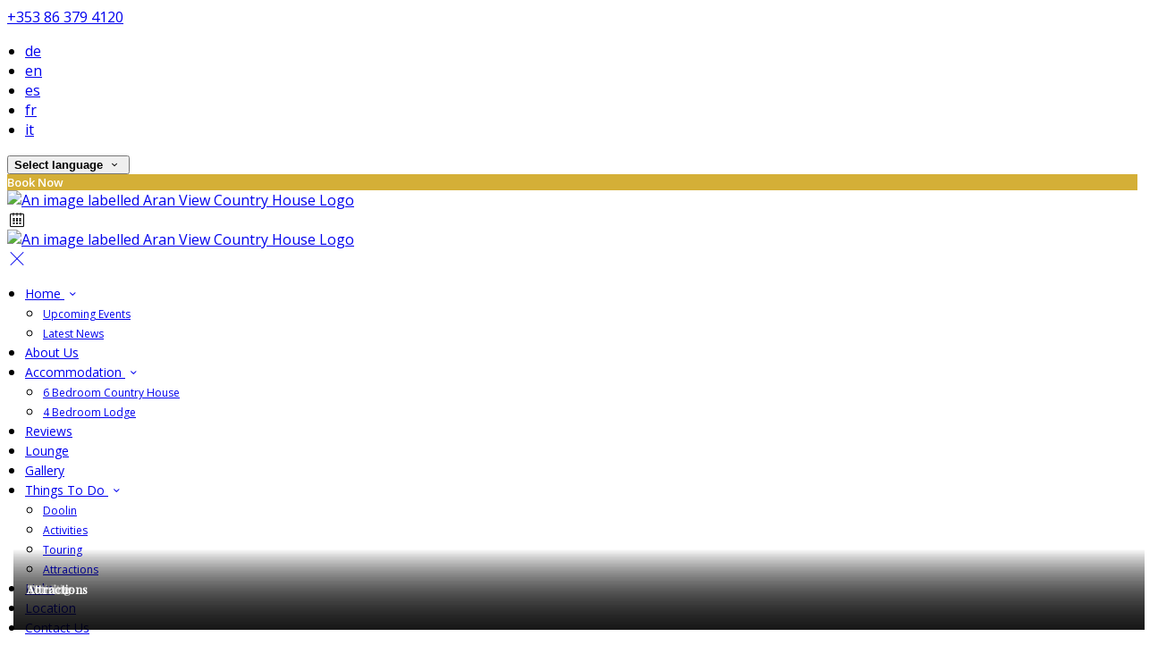

--- FILE ---
content_type: text/html; charset=utf-8
request_url: https://www.aranview.com/things-to-do?lang=hi
body_size: 14766
content:
<!DOCTYPE html>
<!--[if IE 8]><html class="ie ie8"> <![endif]-->
<!--[if IE 9]><html class="ie ie9"> <![endif]-->
<!--[if gt IE 9]><!-->
<html lang="hi" xmlns:og="http://ogp.me/ns#">
<!--<![endif]-->

<head>
    <meta charset="utf-8">
    <meta http-equiv="X-UA-Compatible" content="IE=edge">
    <meta name="title" content="Things To See &amp; Do - Local Activities &amp; Attractions - Aran View Country House" />
    <meta name="keywords" content="things to do, things to see, attractions, activities" />
    <meta name="description" content="Doolin is a place of great beauty and tranquillity, where the visitor can refresh their spirits away from the everyday hustle and bustle of life.">
    <meta name="author" content="Aran View Country House">
    <meta name="viewport" content="width=device-width, initial-scale=1">
    <meta name="google" content="notranslate">
    <title class="notranslate">Things To See &amp; Do - Local Activities &amp; Attractions - Aran View Country House</title>
    
    <meta property="og:title" content="Things To See &amp; Do - Local Activities &amp; Attractions - Aran View Country House" />
    <meta property="og:site_name" content="Aran View Country House" />
    <meta property="og:type" content="website" />
    <meta property="og:description" content="Doolin is a place of great beauty and tranquillity, where the visitor can refresh their spirits away from the everyday hustle and bustle of life." />
    <meta property="og:url" content="https://www.aranview.com/things-to-do" />
    <meta property="og:image" content="https://cdn.myguestdiary.com/uploads/2082/__page__header_doolin_006.jpg?width=1920&amp;height=670&amp;mode=crop" />

    <link rel="canonical" href="https://www.aranview.com/things-to-do" />

    <!-- Favicons-->
    <link rel="shortcut icon" href="//cdn.myguestdiary.com/uploads/2082/_favicons_638423008078849602__favicons_638403146004773081_favicon_v2.png?width=32&amp;height=32&amp;upscale=false" type="image/x-icon">

    <!-- Google Web Fonts -->
    <link href="//fonts.googleapis.com/css?family=Open&#x2B;Sans&display=swap" rel="stylesheet">
    <link href="//fonts.googleapis.com/css?family=Playfair&#x2B;Display&display=swap" rel="stylesheet">

    <!-- Design CSS Files -->
    <link href="//cdn.assets.myguestdiary.com/dist/css/thirdparty.css?v=2.2.0" rel="stylesheet">
    <link href="/dist/css/iconfonts.css?v=2.2.0" rel="stylesheet"> <!-- Can't serve font over CDN due to CORS, leave as /dist/ -->
    <link href="//cdn.assets.myguestdiary.com/dist/css/design1.css?v=2.2.0" rel="stylesheet">

    <!-- Browser Polyfills & Shims -->
    <!--[if lt IE 9]>
        <script src="https://cdnjs.cloudflare.com/ajax/libs/html5shiv/3.7.3/html5shiv.min.js" integrity="sha256-3Jy/GbSLrg0o9y5Z5n1uw0qxZECH7C6OQpVBgNFYa0g=" crossorigin="anonymous"></script>
        <script src="https://cdnjs.cloudflare.com/ajax/libs/respond.js/1.4.2/respond.min.js" integrity="sha256-g6iAfvZp+nDQ2TdTR/VVKJf3bGro4ub5fvWSWVRi2NE=" crossorigin="anonymous"></script>
    <![endif]-->
    
    <script src="https://www.google.com/recaptcha/api.js" async defer></script>

    <style type="text/css">
    /* Events & News API Overrides */
    body .d-event-heading, body .d-upcoming-event .d-calendar-icon > .dci-header {
        background-color: #d4af37;
    }

    body .d-article a, body .d-article a:visited, body .d-event a, body .d-event a:visited {
        color: #d4af37;
    }

    /* Primary Theme Colour */
    .main-menu > ul > li:hover > a, footer a:hover, .main-menu ul ul li a:hover, .content-area a:not(.btn-primary), .box_home i, .box_home em, .c-text-primary, .sidebar-facilities ul li i, .event-icon i, .event-item.card .event-date {
        color: #d4af37;
    }

    input.active, input:focus, textarea:focus, .btn-outline-primary.focus, .btn-outline-primary:focus, .btn-primary:not(:disabled):not(.disabled).active:focus,
    .btn-primary:not(:disabled):not(.disabled):active:focus, .show>.btn-primary.dropdown-toggle:focus, .btn-primary.focus, .btn-primary:focus {
        outline: none; box-shadow: 0 0 0 0.1rem rgba(212, 175, 55, 0.8); border-color: transparent;
    }

    .photo-gallery-collections .pgc-item a {
        border: 0.1em solid #d4af37;
    }

    .main-menu ul li a:hover, a.show-submenu:hover, a.show-submenu:focus, .main-menu a:hover, .header-utility-bar a:hover,
    .breadcrumbs .active, .btn-outline-primary:hover, .btn-outline-primary:active, .c-hover-text-primary:hover, ul.ul-check-list li:before {
        color: #d4af37
    }

    .ribbon div::before, .header-utility-bar ul li.active {
        border-color: #d4af37;
    }

    .c-border-primary {
        border-color: #d4af37 !important;
    }

    span.flatpickr-day.today:not(.selected), span.flatpickr-day.prevMonthDay.today:not(.selected), span.flatpickr-day.nextMonthDay.today:not(.selected) {
        border-bottom-color: #d4af37;
    }

    span.flatpickr-day.today:not(.selected):hover, span.flatpickr-day.prevMonthDay.today:not(.selected):hover,
    span.flatpickr-day.nextMonthDay.today:not(.selected):hover, .ribbon div::after {
        border-color: rgb(180,149,47);
    }

    .flatpickr-day.today:hover, .flatpickr-day.today:focus, .btn-primary:hover {
        background: rgb(180,149,47); border-color: rgb(180,149,47);
    }

    .c-bg-primary, .switcheroo.switcheroo--theme div, .event-calendar-icon-header {
        background-color: #d4af37;
    }

    .switcheroo.switcheroo--theme input:focus + div {
        box-shadow: 0 0 0 2px rgb(180,149,47)
    }

    .c-bg-primary-darker, .btn-primary:focus {
        background-color: rgb(180,149,47);
    }

    @media only screen and (min-width: 992px) {
        .main-menu ul ul li:hover > a {
            color: rgb(180,149,47);
        }
    }

    .flatpickr-day.selected, .flatpickr-day.selected, .flatpickr-day.startRange, .flatpickr-day.endRange, .flatpickr-day.selected.inRange, .flatpickr-day.startRange.inRange,
    .flatpickr-day.endRange.inRange, .flatpickr-day.selected:focus, .flatpickr-day.startRange:focus, .flatpickr-day.endRange:focus, .flatpickr-day.selected:hover,
    .flatpickr-day.startRange:hover, .flatpickr-day.endRange:hover, .flatpickr-day.selected.prevMonthDay, .flatpickr-day.startRange.prevMonthDay,
    .flatpickr-day.endRange.prevMonthDay, .flatpickr-day.selected.nextMonthDay, .flatpickr-day.startRange.nextMonthDay, .flatpickr-day.endRange.nextMonthDay,
    .btn-primary, .btn-primary:not(:disabled):not(.disabled).active, .btn-primary:not(:disabled):not(.disabled):active, .show>.btn-primary.dropdown-toggle,
    .btn-primary.disabled, .btn-primary:disabled, .header-utility-bar ul li:hover {
        background: #d4af37; border-color: #d4af37; color: #fff;
    }

    .bookNowButton, .swiper-pagination-progressbar .swiper-pagination-progressbar-fill, .ribbon div, a.c-hover-bg-primary:hover, .c-hover-bg-primary:hover,
    .nav-pills .nav-link.active, .nav-pills .show>.nav-link {
        background:#d4af37;
        color: #fff;
    }
    .main-menu ul ul {
        border-top-color: #d4af37;
    }
    .main-menu ul ul:before {
        border-bottom-color:#d4af37;
    }

    .c-text-secondary {
        color: #3f4753;
    }

    .c-bg-secondary, header.sticky {
        background-color: #3f4753;
    }

    .c-bg-secondary-glass {
        background-color: rgba(63, 71, 83, 0.75);
    }

    body.boxed {
        background-color: #3f4753;
        
    }

    .c-bg-footer {
        background-color: #263145;
    }

    body  {
        font-family: "Open Sans", Arial, sans-serif;
    }

    .banner-content {
        font-family: "Playfair Display", Arial, sans-serif;
    }

    h1, h2, h3, h4, h5, h6 {
        font-family: "Playfair Display", Arial, sans-serif;
    }

    .header-decoration {
        
    }

    /* Footer Background Image */
    footer {
    }

    .pswp__button, .pswp__button--arrow--left:before, .pswp__button--arrow--right:before {
        background-image: url(//cdn.assets.myguestdiary.com/dist/img/photoswipe/default-skin.png);
    }

    @media (-webkit-min-device-pixel-ratio: 1.1), (-webkit-min-device-pixel-ratio: 1.09375), (min-resolution: 105dpi), (min-resolution: 1.1dppx) {
        .pswp--svg .pswp__button, .pswp--svg .pswp__button--arrow--left:before, .pswp--svg .pswp__button--arrow--right:before {
            background-image: url(//cdn.assets.myguestdiary.com/dist/img/photoswipe/default-skin.svg);
        }
    }

    @media only screen and (max-width: 991px) {
        .main-menu {
            background-color: #3f4753;
        }
    }
</style>
<style>header .logo img{height:auto;max-height:150px;max-width:100%;padding:0}header.sticky .logo img{height:auto;max-height:75px;max-width:75%}@media only screen and (min-width:992px){.main-menu>ul>li>a{font-size:14px;text-transform:none}.main-menu ul ul li a{font-size:12px}}.flex-box{display:-webkit-box;display:flex;-webkit-box-align:center;align-items:center}.banner-image,.swiper-slide{background-position:center}.box_style_1 h3{font-size:1.5rem}.box_style_1 h5{font-size:1.25rem}.contact-us__form{padding:0 15px}.main-title .sub-title:not(:empty){margin-top:10px}.banner-content{font-family:inherit}.hidden{display:none}.content-area > .row > .col > .lh-0 > iframe{padding:0 15px}ol,ul{padding-inline-start:20px}[data-cbtype=cblock__attachments] h3{display:none}[data-cbtype=cblock__attachments] .box_style_1{padding:0;border:0;box-shadow:0 0;border-radius:0;margin:0 !important}[data-cbtype=cblock__album] .bg_gray{background-color:transparent;border:0;padding:0 15px}.cb_img-inline .row .cb_text-wrapper:not(.col-md-6),.cb_img-inline .row [cblock_content_image]:not(.col-md-6){padding:0 15px !important}footer [cblock_content_text],footer [data-cbtype=cblock__text] > .container{padding:0}.cb_text-wrapper.cb_img-cover [cblock_content_text]{background-color:rgba(0,0,0,.45)}.btn-outline-primary,.btn-primary{font-weight:700;font-size:13px}.content-area a.btn.btn-outline-primary{color:#d4af37;border-color:#d4af37}.content-area a.btn.btn-outline-primary:hover{color:#fff;background-color:#b4952f;border-color:#b4952f}[cblock][data-cbtype=cblock__code]{line-height:inherit}.hr-bar{border-top:2px solid #d4af37;width:60px;margin:10px auto 20px auto}.room-hover-info{position:relative;overflow:hidden;cursor:pointer;margin-bottom:30px}.room-hover-info-image{max-width:100%;-webkit-transform:scale3d(1.2,1.2,1.2);transform:scale3d(1.2,1.2,1.2);transition:all .7s ease}.room-hover-info:hover .room-hover-info-image{-webkit-transform:scale(1);transform:scale(1)}.room-hover-info-text{z-index:2;text-align:center;position:absolute;top:50%;width:100%;transform:translateY(-50%);color:#fff;padding:15px;opacity:0;transition:.7s ease}.room-hover-info:hover .room-hover-info-text{opacity:1}.room-hover-info:before{content:'';z-index:1;width:100%;height:100%;position:absolute;background:transparent;transition:.7s ease}.room-hover-info:hover:before{background-color:rgba(0,0,0,.5)}.room-hover-info-text span{font-size:30px}.color-bg{background-color:#7b232f;color:#fff;padding:30px;font-size:16px}.color-bg .col-lg-3.col-sm-6{padding-bottom:10px}.color-bg i,.color-bg em{font-size:40px;position:relative;margin-right:5px}.color-bg a{color:#fff !important}.split-element,.split-element-half{padding:15px}.container .split-element,.container .split-element-half{padding:0}@media screen and (min-width:992px){.split-element,.split-element-half{padding:0 15%}}.cb_img-inline .cb_text-wrapper.col-md-6{background:#f6f6f6}.container .cb_img-inline .cb_text-wrapper.col-md-6{background:transparent;padding-left:45px !important;padding-right:45px !important}.cb_img-inline [cblock_content_image].col-md-6 .cb_img{width:100%;height:100%;object-fit:cover;object-position:center}.container .cb_img-inline [cblock_content_image].col-md-6 .cb_img{object-fit:contain}@media (max-width:480px){.popup-wrapper>div.popup-text-wrapper{background-color:rgba(0,0,0,.75)}}.content-area a.btn.btn-outline-primary.btn-book-now{color:#d4af37;border-color:#d4af37}.content-area a.btn.btn-outline-primary.btn-book-now:hover{color:#fff;background-color:#d4af37}.panel-box{box-shadow:0 10px 30px rgba(0,0,0,0.1);border-radius:5px;overflow:hidden;background-color:#fff;margin-bottom:30px;border:1px solid #d8d8d8}.panel-box-text{margin:25px 50px 25px 35px}.panel-box div div:first-of-type > .panel-box-text{margin:25px 35px 25px 50px}.panel-box .img_zoom{border:0;margin:0;box-shadow:0 0}@media (max-width:991px){.panel-box-text,.panel-box div div:first-of-type > .panel-box-text{margin:25px}.panel-box .flex-box{-webkit-box-align:unset;align-items:unset}.panel-box .img_zoom{height:100%}.panel-box .img_zoom a img{width:100%;height:100%;object-fit:cover;object-position:center}}.panel-box-iframe{position:absolute;top:0;height:100%;width:calc( 100% - 15px )}.panel-box-iframe iframe{height:100%}@media (max-width:767px){.panel-box-iframe{width:calc( 100% - 30px )}}.panel-box:last-of-type{margin-bottom:10px}.img_zoom{border:12px solid #fff}.full-width,[cblock].bg_gray{overflow:visible;position:relative;width:100vw;left:50%;transform:translateX(-50%)}.tab-content{padding:0;border:0;border-radius:0;margin:30px 0}.nav-tabs{border:0;margin:0 -5px}.nav-tabs li{width:calc( 25% - 10px );margin:0 5px}.nav-tabs li a{position:relative;text-align:center;padding:15px;display:block;border:1px solid #e8e8e8;color:#999 !important;font-size:16px}.nav-tabs li a.active{background:#d4af37;color:#fff !important}.nav-tabs li a em,.nav-tabs li a i{display:block;font-size:32px;margin-bottom:10px}.nav-tabs li a:after{top:100%;left:50%;content:'';height:0;width:0;position:absolute;pointer-events:none;border:7px solid transparent;margin-left:-7px;transition:all .2s ease}.nav-tabs li a.active:after{border-top-color:#d4af37}@media (max-width:991px){.nav-tabs{line-height:24px}.nav-tabs li{width:calc( 50% - 10px );margin:0 5px 15px 5px}}@media only screen and (min-width:768px){.cb_img-inline [cblock_content_image].col-md-6.split-element-img .cb_img{min-height:100%;max-height:500px}}[cblock_content_text]{width:100%}.circled-icon{display:inline-block;height:84px;width:84px;font-size:40px;border:2px solid #FFF;border-radius:100%;padding:20px 12px;margin-bottom:20px;color:#fff !important}.circled-icon:hover{background-color:#fff;color:#d4af37 !important}h4.bform-heading{color:#fff;letter-spacing:0}.img-bg-reviews{color:#fff;padding:40px 0;text-align:center}.img-bg-review-text{font-size:16px;line-height:normal}.img-bg-review-rating{font-size:24px;margin:20px 0}.img-bg-review-icon{height:50px;width:50px;display:table-cell;border-radius:50px;background:#d4af37}.img-bg-review-icon div{line-height:50px;text-align:center;font-size:22px}.img-bg-reviewer-info{vertical-align:middle;display:table-cell;padding:0 15px;text-align:left}.img-bg-reviewer{display:inline-block;padding-top:30px}.img-bg-review-name{font-size:14px}.img-bg-review-date{font-size:13px;opacity:.75}.review-item-container p.review-comments{font-size:1em}.newsletter__form{background:transparent}.header__socials-and-attribution{display:inline-block;float:left}.header__socials-and-attribution ul li a{font-size:1.8em;width:34px;height:34px;line-height:34px;padding:0 5px !important}.header-utility-bar .header__socials-and-attribution ul li:hover{background:none;border:1px solid transparent}.header__socials-and-attribution ul li a.soc-fb:hover{background-color:#3c5a99}.header__socials-and-attribution ul li a.soc-insta:hover{background-color:#e1306c}.header__socials-and-attribution ul li a.soc-yt:hover{background-color:red}.header__socials-and-attribution ul li a.soc-twit:hover{background-color:#1da1f2}.main-content__socials-and-attribution{display:inline-block;margin-bottom:20px}.main-content__socials-and-attribution ul{display:inline-block;list-style-type:none;margin:0;padding:0;text-transform:uppercase}.main-content__socials-and-attribution ul li a{font-size:1.8em}.main-content__socials-and-attribution ul li{display:inline-block;border:1px solid transparent}.main-content__socials-and-attribution ul li:hover{background:none;border:1px solid transparent}.main-content__socials-and-attribution ul li a:hover{color:#fff !important}.main-content__socials-and-attribution ul li a.soc-fb{color:#3c5a99}.main-content__socials-and-attribution ul li a.soc-fb:hover{background-color:#3c5a99}.main-content__socials-and-attribution ul li a.soc-insta{color:#e1306c}.main-content__socials-and-attribution ul li a.soc-insta:hover{background-color:#e1306c}.main-content__socials-and-attribution ul li a.soc-yt{color:red}.main-content__socials-and-attribution ul li a.soc-yt:hover{background-color:red}.main-content__socials-and-attribution ul li a.soc-twit{color:#1da1f2}.main-content__socials-and-attribution ul li a.soc-twit:hover{background-color:#1da1f2}.main-title h2{letter-spacing:0}footer h3{font-size:1.5rem;font-weight:normal}.accommodation-item__desc_panel h3{font-size:1.25rem}.accommodation-item__desc_panel h3 strong{font-weight:normal}.accommodation-item__desc_panel p{line-height:1.5}.accommodation-gallery-thumbs .swiper-wrapper{justify-content:start}.d-event .d-event-content{line-height:20px !important}.d-event .d-event-title{font-size:1.5rem !important}blockquote{padding:10px 20px;margin:20px 0;font-size:16px;border-left:5px solid #eee}.d-event a.btn{color:#fff;text-decoration:none}.img-panel{margin-top:15px;margin-bottom:15px;overflow:hidden}.img-panel-caption{position:absolute;bottom:15px;left:15px;color:#fff;width:calc( 100% - 30px );background:linear-gradient(to top,rgba(0,0,0,.45),transparent);padding:15px;z-index:3;pointer-events:none}.img-panel-caption div{max-height:0;opacity:0;transition:1s all ease}.img-panel:hover .img-panel-caption div{max-height:200px;opacity:1}.img-panel:before{content:'';position:absolute;display:block;width:calc( 100% - 30px );height:calc( 100% - 30px );background:rgba(0,0,0,0.15);transition:0.5s ease background;z-index:2;pointer-events:none}.img-panel:hover:before{background:rgba(0,0,0,0.3)}.img-panel:hover{cursor:pointer}.img-panel img{transform:scale(1);transition:0.5s ease transform;width:100%}.img-panel:hover img{transform:scale(1.05)}.p-0 > .img-panel{margin:0}.p-0 > .img-panel:before{width:100%;height:100%}.p-0 > .img-panel-caption{left:0;bottom:0;width:100%}.link-sm{font-weight:bold;text-transform:uppercase;letter-spacing:2px;font-size:10px}.jump-to-top{z-index:100000}.review-box{padding:20px;margin-bottom:20px;color:#555;background:#fff;position:relative;border-radius:5px}.review-rating i,.review-rating em{color:#d4af37 !important}.review-box-icon{width:60px;height:60px;background-color:#d4af37;padding:20px 10px;text-align:center;border-radius:50%;margin-right:15px;font-size:24px}.review-box-author{text-align:left}@media (max-width:991px){.review-box-author{margin-bottom:30px}}.review-box:after{top:100%;left:30px;content:'';height:0;width:0;position:absolute;pointer-events:none;border:7px solid transparent;border-top:7px solid #fff;margin-left:-7px;transition:all .2s ease}.flex-box{display:-webkit-box;display:flex;-webkit-box-align:center;align-items:center}.testimonial{padding:30px;box-shadow:inset 0 0 0 1px #e0e5e9;border:5px solid #fbfbfc;border-radius:5px;text-align:center;font-size:15px;line-height:1.5}.testimonial-rating{color:#d4af37;padding-bottom:10px}</style><!----><meta name="google-site-verification" content="gmwEr_xJs4vnQQXD4yKm5AK6YbQzkqP1eGK0puqr9bk" /><link href="https://fonts.googleapis.com/css2?family=Open+Sans:wght@600&display=swap" rel="stylesheet">
</head>

<body class="fullwidth">

    <!--[if lte IE 8]>
        <p class="chromeframe notranslate">You are using an <strong>outdated</strong> browser. Please <a href="http://browsehappy.com/">upgrade your browser</a>.</p>
    <![endif]-->

    <div class="ms-preloader"></div>

    <div class="page-content">
        <div class="sidebar-menu-bg"></div>
<header>
    <div class="header-container">
        <div class="header-utility-bar d-none d-lg-block">
    <a class="phone mr-3 notranslate" href="tel:&#x2B;353863794120">&#x2B;353 86 379 4120</a>

        <ul class="notranslate mr-3">
            <li >
                <a href="/things-to-do?lang=de">de</a>
            </li>
            <li >
                <a href="/things-to-do?lang=en">en</a>
            </li>
            <li >
                <a href="/things-to-do?lang=es">es</a>
            </li>
            <li >
                <a href="/things-to-do?lang=fr">fr</a>
            </li>
            <li >
                <a href="/things-to-do?lang=it">it</a>
            </li>
        </ul>

    <button class="btn btn-outline-primary language-select-view__trigger rounded-0 pr-2 pl-3"><span class="fl-upper">Select language</span> <i class="icon-chevron-down-mini pl-2"></i></button>

    <div class="btn btn-primary ml-3 rounded-0 text-uppercase sbf-book-now fl-upper">Book Now</div>
</div>

        <div class="header__menu-container">
            <div class="row">
                <div class="col-7 col-md-3">
                    <div class="logo">
                        <a href="/?lang=hi">
                                <img src="//cdn.myguestdiary.com/uploads/2082/_webicons_638400531483245822_logo_v1.png?width=0&amp;height=0&amp;upscale=false" alt="An image labelled Aran View Country House Logo" />
                        </a>
                    </div>
                </div>
                <nav class="col-5 col-md-9">
                        <span class="mr-4 sbf-book-now sbf-book-now-mobile d-lg-none"><span class="icon-calendar"></span></span>
                    <a class="sidebar-menu__hamburger-switch" href="javascript:void(0);"><span></span></a>
                    <div class="main-menu">
                        <div id="header_menu">
                            <a href="/?lang=hi">
                                    <img src="//cdn.myguestdiary.com/uploads/2082/_webicons_638400531483245822_logo_v1.png?width=0&amp;height=0&amp;upscale=false" alt="An image labelled Aran View Country House Logo" />
                            </a>
                        </div>
                        <a class="sidebar-menu__close c-hover-text-primary" href="javascript:void(0);">
                            <i class="icon_set_1_icon-77"></i>
                        </a>
                        <ul>
	    <li>
                <a href=/ class="show-submenu fl-upper">Home <i class="icon-chevron-down-mini"></i></a>
                <ul>
                            <li class="submenu fl-upper"><a href=/home/events>Upcoming Events</a></li>
                            <li class="submenu fl-upper"><a href=/home/news>Latest News</a></li>
                </ul>
	    </li>
	    <li>
			    <a href=/about-us class="fl-upper">About Us</a>
	    </li>
	    <li>
                <a href=/accommodation class="show-submenu fl-upper">Accommodation <i class="icon-chevron-down-mini"></i></a>
                <ul>
                            <li class="submenu fl-upper"><a href=/accommodation/19753/6-bedroom-country-house>6 Bedroom Country House</a></li>
                            <li class="submenu fl-upper"><a href=/accommodation/18907/4-bedroom-lodge>4 Bedroom Lodge</a></li>
                </ul>
	    </li>
	    <li>
			    <a href=/reviews class="fl-upper">Reviews</a>
	    </li>
	    <li>
			    <a href=/guest-lounge class="fl-upper">Lounge</a>
	    </li>
	    <li>
			    <a href=/gallery class="fl-upper">Gallery</a>
	    </li>
	    <li>
                <a href=/things-to-do class="show-submenu fl-upper">Things To Do <i class="icon-chevron-down-mini"></i></a>
                <ul>
                            <li class="submenu fl-upper"><a href=/things-to-do/doolin>Doolin</a></li>
                            <li class="submenu fl-upper"><a href=/things-to-do/activities>Activities</a></li>
                            <li class="submenu fl-upper"><a href=/things-to-do/touring>Touring</a></li>
                            <li class="submenu fl-upper"><a href=/things-to-do/attractions>Attractions</a></li>
                </ul>
	    </li>
	    <li>
			    <a href=/interesting-links class="fl-upper">Links</a>
	    </li>
	    <li>
			    <a href=/how-to-find-us class="fl-upper">Location</a>
	    </li>
	    <li>
			    <a href=/contact-us class="fl-upper">Contact Us</a>
	    </li>
</ul> 
                        <div class="p-3 text-uppercase d-lg-none">
                                <div class="notranslate d-inline-block mb-2 mr-2">
                                    <div class="d-inline-block p-1 border-bottom" >
                                        <a href="/things-to-do?lang=de">de</a>
                                    </div>
                                    <div class="d-inline-block p-1 border-bottom" >
                                        <a href="/things-to-do?lang=en">en</a>
                                    </div>
                                    <div class="d-inline-block p-1 border-bottom" >
                                        <a href="/things-to-do?lang=es">es</a>
                                    </div>
                                    <div class="d-inline-block p-1 border-bottom" >
                                        <a href="/things-to-do?lang=fr">fr</a>
                                    </div>
                                    <div class="d-inline-block p-1 border-bottom" >
                                        <a href="/things-to-do?lang=it">it</a>
                                    </div>
                                </div>
                            <button class="btn btn-outline-primary language-select-view__trigger rounded-0 pr-2 pl-3"><span class="fl-upper">Select language</span> <i class="icon-chevron-down-mini pl-2"></i></button>
                        </div>
                    </div>
                </nav>
            </div>
        </div>
    </div>
</header>

    <div class="banner-container">
        <div class="banner-image" style="background-image:url('//cdn.myguestdiary.com/uploads/2082/__page__header_doolin_006.jpg?width=1920&amp;height=670&amp;mode=crop')"></div>
        <div class="header-fade"></div>
        <div class="banner-content">
            <div class="container swiper-slide-active">
                        <div class="main-title">
                            <h2>Things To Do</h2>
                            <p class="mb-0 sub-title"></p>
                        </div>
            </div>
        </div>
        <div class="scroll-indicator">
            <div>Scroll</div>
            <div><i class="icon-chevron-down"></i></div>
        </div>
        <div class="header-decoration"></div>
    </div>

<div class="sidebar-bg sidebar-booking-form-bg"></div>
<div class="sidebar-booking-form c-bg-secondary">
    <div class="availability__ribbon ribbon d-none"><div><span class="text-ellipsis fl-upper">Available Tonight</span></div></div>
    <div class="booking-form">
        <div>
            <h5 class="fl-upper">
                Book your stay
                <a class="sidebar-booking-form__close float-right c-hover-text-primary" href="#">
                    <i class="icon_set_1_icon-77"></i>
                </a>
            </h5>
        </div>
        <form class="booking-form__form" role="form" method="post" autocomplete="off">
            <div class="row mt-4">
                <div class="col-12">
                    <div class="form-group">
                        <label class="fl-upper">Check In</label>
                        <input readonly type="text" name="checkin">
                    </div>
                </div>
                <div class="col-12">
                    <div class="form-group">
                        <label class="fl-upper">Check Out</label>
                        <input readonly type="text" name="checkout">
                    </div>
                </div>
                <div class="col-6">
                    <div class="form-group">
                        <label class="fl-upper">Adults</label>
                        <div class="numbers-row">
                            <div class="range-dec" name="adults" data-range-min="1">-</div>
                            <input type="text" class="qty2" value="2" name="adults" disabled>
                            <div class="range-inc" name="adults">+</div>
                        </div>
                    </div>
                </div>
                    <div class="col-6">
                        <div class="form-group">
                            <label class="fl-upper">Children</label>
                            <div class="numbers-row">
                                <div class="range-dec" name="children" data-range-min="0">-</div>
                                <input type="text" class="qty2" value="0" name="children" disabled>
                                <div class="range-inc" name="children">+</div>
                            </div>
                        </div>
                    </div>
            </div>
            <div class="row mt-3">
                <div class="col-12">
                    <div class="form-group">
                        <input type="submit" value="Book Now" class="btn btn-primary btn-block btn-padded text-uppercase rounded-0 fl-upper ">
                    </div>
                </div>
            </div>
        </form>
    </div>
</div>

    <div class="breadcrumbs">
        <div class="container">
            <ul>
                <li><i class="icon-location"></i></li>
                        <li><a href="/" class="fl-upper">Home <i class="icon-chevron-right-mini"></i></a></li>
                            <li class="active fl-upper">Things To Do</li>
            </ul>
        </div>
    </div>


<div class="container content-area">
    <div class="row">
		<div class="col">
            <div cblock="" data-cbtype="cblock__code"><div class="container"><div class="row">

<div class="col-md-6"><div class="img-panel">
  <a href="/things-to-do/doolin">
    <img src="//cdn.myguestdiary.com/uploads/2082/__page__header_doolin_002.jpg?width=800&height=800&mode=crop" class="img-fluid">
  </a>
  <div class="img-panel-caption">
    <h5 class="mb-0">Doolin</h5>
  </div>
</div></div>

<div class="col-md-6"><div class="img-panel">
  <a href="/things-to-do/activities">
    <img src="//cdn.myguestdiary.com/uploads/2082/__page__header_doolin_003.jpg?width=800&height=800&mode=crop" class="img-fluid">
  </a>
  <div class="img-panel-caption">
    <h5 class="mb-0">Activities</h5>
  </div>
</div></div>

<div class="col-md-6"><div class="img-panel">
  <a href="/things-to-do/touring">
    <img src="//cdn.myguestdiary.com/uploads/2082/__page__header_burren_001.jpg?width=800&height=800&mode=crop" class="img-fluid">
  </a>
  <div class="img-panel-caption">
    <h5 class="mb-0">Touring</h5>
  </div>
</div></div>

<div class="col-md-6"><div class="img-panel">
  <a href="/things-to-do/attractions">
    <img src="//cdn.myguestdiary.com/uploads/2082/__page__header_doolin_004.jpg?width=800&height=800&mode=crop" class="img-fluid">
  </a>
  <div class="img-panel-caption">
    <h5 class="mb-0">Attractions</h5>
  </div>
</div></div>

</div></div></div>
		</div>
            <div class="col-lg-4">
        <div class="sidebar-spacer d-lg-none"></div>
        <div class="box_style_1">
            <h3 class="fl-upper">Contact</h3>
            <h5 class="fl-upper">Address</h5>
            <p class="notranslate">Aran View Country House, <br/>Doolin, <br/>County Clare, <br/>Ireland, <br/>V95 VC56</p>
                <h5 class="fl-upper">Phone</h5>
                <p class="notranslate">&#x2B;353 86 379 4120</p>
                <h5 class="fl-upper">Email</h5>
                <p class="notranslate"><a href='mailto:aranviewhse@gmail.com'>aranviewhse@gmail.com</a></p>
        </div>

            <div class="box_style_1" data-aos="zoom-in-left">
                <h3 class="fl-upper">Location</h3>
                <p>
                    <a title="Location of and directions to Aran View Country House" href="/how-to-find-us?lang=hi">
                        <div class="lh-0">
        <iframe class="lazy" width="0" height="300" frameborder="0" data-src="https://www.google.com/maps/embed/v1/place?q=53.02789759426678, -9.366132342704411&key=AIzaSyDZOz0udqYJfXVQkfRuulWoL-LJIYhJuMw&center=53.02789759426678, -9.366132342704411&zoom=14&language=hi" allowfullscreen></iframe>
</div>

                    </a>
                </p>
            </div>


            <div class="box_style_2" data-aos="zoom-in-left">
                <i class="icon_set_1_icon-90"></i>
                <h4 class="fl-upper">Call Us</h4>
                <a class="phone notranslate" href="tel: &#x2B;353863794120">&#x2B;353 86 379 4120</a>
            </div>
    </div>

    </div>
</div>
    </div>

    <footer class="c-bg-footer">
        <div class="container">
            <div class="row">
                <div cblock="" data-cbtype="cblock__Contact" class="col-12 col-md-6 col-lg-3 in-footer"><h3 class="fl-upper">Contact Us</h3>
<ul id="contact_details_footer">
    <li class="notranslate">Aran View Country House, <br>Doolin, <br>County Clare, <br>Ireland, <br>V95 VC56</li>
        <li class="fl-upper">Phone: <a class="notranslate" href='tel:&#x2B;353863794120'>&#x2B;353 86 379 4120</a></li>
        <li class="fl-upper">Email: <a class="notranslate" href='mailto:aranviewhse@gmail.com'>aranviewhse@gmail.com</a></li>
</ul></div><div cblock="" data-cbtype="cblock__QuickLinks" class="col-12 col-md-6 col-lg-3 in-footer"><h3 class="fl-upper">Pages</h3>
<ul>
        <li class="">
            <a href="/" class="fl-upper">Home</a>
        </li>
        <li class="">
            <a href="/about-us" class="fl-upper">About Us</a>
        </li>
        <li class="">
            <a href="/accommodation" class="fl-upper">Accommodation</a>
        </li>
        <li class="">
            <a href="/reviews" class="fl-upper">Reviews</a>
        </li>
        <li class="">
            <a href="/guest-lounge" class="fl-upper">Lounge</a>
        </li>
        <li class="">
            <a href="/gallery" class="fl-upper">Gallery</a>
        </li>
        <li class="">
            <a href="/things-to-do" class="fl-upper">Things To Do</a>
        </li>
        <li class="">
            <a href="/interesting-links" class="fl-upper">Links</a>
        </li>
        <li class="">
            <a href="/how-to-find-us" class="fl-upper">Location</a>
        </li>
        <li class="">
            <a href="/contact-us" class="fl-upper">Contact Us</a>
        </li>
</ul>
</div><div cblock="" data-cbtype="cblock__UpcomingEvents" class="col-12 col-md-6 col-lg-3 in-footer"><h3 class="fl-upper">Upcoming Events</h3>
    <div>We have no upcoming events.</div>
</div><div cblock="" data-cbtype="cblock__LatestNews" class="col-12 col-md-6 col-lg-3 in-footer"><h3 class="fl-upper">Latest News</h3>
    <div>We have no published news articles.</div>
</div><div cblock="" data-cbtype="cblock__code" class="col in-footer"><script>
document.addEventListener('DOMContentLoaded', function() {
  $(".cb_img-inline").has(".split-element").find("[cblock_content_image]").removeClass("col-md-5 col-lg-4").addClass("col-md-6 col-lg-7 split-element-img");
  $(".cb_img-inline").has(".split-element").find(".cb_text-wrapper").removeClass("col-md-7 col-lg-8").addClass("col-md-6 col-lg-5");
  $(".cb_img-inline").has(".split-element").find(".cb_text-wrapper + [cblock_content_image]").addClass("order-1 order-md-2").prev().addClass("order-2 order-md-1");
});
</script></div>                
            </div>
            <div class="row">
                <div class="col-md-12">
                    <div class="footer__socials-and-attribution">                       
                        <ul>
                                <li><a target="_blank" class="soc-fb" href="https://www.facebook.com/AranViewHouse"><i class="icon-facebook"></i></a></li>
                                <li><a target="_blank" class="soc-twit" href="https://twitter.com/aranviewhouse"><i class="icon-twitter"></i></a></li>
                                <li><a target="_blank" class="soc-pin" href="https://www.pinterest.ie/aranviewhouse/"><i class="icon-pinterest"></i></a></li>
                        </ul>
                        <p class="fl-upper">
                            Copyright © <span class="notranslate">Aran View Country House 2026</span>
                            <br />
                            <a class="fl-upper d-inline-block" href="https://www.guestdiary.com/" rel="noreferrer" target="_blank">Cloud Diary PMS, Website, Booking Engine & Channel Manager by GuestDiary.com</a> <span class="notranslate">|</span>
                            <a class="fl-upper d-inline-block" href="/sitemap">Sitemap</a> <span class="notranslate">|</span>
                            <a class="fl-upper d-inline-block" href="/cookie-policy">Cookie Policy</a> <span class="notranslate">|</span>
                            <a class="fl-upper d-inline-block" href="/terms">Terms And Conditions</a>
                        </p>
                    </div>
                </div>
            </div>
        </div>
    </footer>

    <div class="jump-to-top c-shadow"><i class="icon-chevron-up"></i></div>

    <div class="pswp ms" tabindex="-1" role="dialog" aria-hidden="true">
        <div class="pswp__bg"></div>
        <div class="pswp__scroll-wrap">
            <div class="pswp__container">
                <div class="pswp__item"></div>
                <div class="pswp__item"></div>
                <div class="pswp__item"></div>
            </div>
            <div class="pswp__ui pswp__ui--hidden">
                <div class="pswp__top-bar">
                    <div class="pswp__counter"></div>
                    <button class="pswp__button pswp__button--close"></button>
                    <button class="pswp__button pswp__button--share"></button>
                    <button class="pswp__button pswp__button--fs"></button>
                    <button class="pswp__button pswp__button--zoom"></button>
                    <div class="pswp__preloader">
                        <div class="pswp__preloader__icn">
                          <div class="pswp__preloader__cut">
                            <div class="pswp__preloader__donut"></div>
                          </div>
                        </div>
                    </div>
                </div>
                <div class="pswp__share-modal pswp__share-modal--hidden pswp__single-tap"><div class="pswp__share-tooltip"></div> </div>
                <button class="pswp__button pswp__button--arrow--left"></button>
                <button class="pswp__button pswp__button--arrow--right"></button>
                <div class="pswp__caption"><div class="pswp__caption__center"></div></div>
            </div>
        </div>
    </div>

    <div class="language-select-view view-box d-none c-bg-secondary">
        <h4 class="text-center mb-4 mt-4 pl-3 pr-3">
            <i class="icon-language"></i> <span class="fl-upper d-inline-block">Select language</span>
            <a class="page-control__close p-3 c-hover-text-primary d-inline-block" href="javascript:void(0);">
                <i class="icon_set_1_icon-77"></i>
            </a>
        </h4>
        <div class="language-select-scrollwrap notranslate" data-simplebar>
            <div class="language-select-container">
                    <a class="c-hover-text-primary" href="/things-to-do?lang=de">Deutsch</a>
                    <a class="c-hover-text-primary" href="/things-to-do?lang=en">English</a>
                    <a class="c-hover-text-primary" href="/things-to-do?lang=es">Espa&#xF1;ol</a>
                    <a class="c-hover-text-primary" href="/things-to-do?lang=fr">Fran&#xE7;ais</a>
                    <a class="c-hover-text-primary" href="/things-to-do?lang=it">Italiano</a>
                    <a class="c-hover-text-primary" href="/things-to-do?lang=da">Dansk</a>
                    <a class="c-hover-text-primary" href="/things-to-do?lang=el">&#x395;&#x3BB;&#x3BB;&#x3B7;&#x3BD;&#x3B9;&#x3BA;&#x3AC;</a>
                    <a class="c-hover-text-primary" href="/things-to-do?lang=et">Eesti</a>
                    <a class="c-hover-text-primary" href="/things-to-do?lang=ar">&#x627;&#x644;&#x639;&#x631;&#x628;&#x64A;&#x629;</a>
                    <a class="c-hover-text-primary" href="/things-to-do?lang=fi">Suomi</a>
                    <a class="c-hover-text-primary" href="/things-to-do?lang=ga">Gaeilge</a>
                    <a class="c-hover-text-primary" href="/things-to-do?lang=lt">Lietuvi&#x173;</a>
                    <a class="c-hover-text-primary" href="/things-to-do?lang=lv">Latvie&#x161;u</a>
                    <a class="c-hover-text-primary" href="/things-to-do?lang=mk">&#x41C;&#x430;&#x43A;&#x435;&#x434;&#x43E;&#x43D;&#x441;&#x43A;&#x438;</a>
                    <a class="c-hover-text-primary" href="/things-to-do?lang=ms">Bahasa melayu</a>
                    <a class="c-hover-text-primary" href="/things-to-do?lang=mt">Malti</a>
                    <a class="c-hover-text-primary" href="/things-to-do?lang=bg">&#x411;&#x44A;&#x43B;&#x433;&#x430;&#x440;&#x441;&#x43A;&#x438;</a>
                    <a class="c-hover-text-primary" href="/things-to-do?lang=be">&#x411;&#x435;&#x43B;&#x430;&#x440;&#x443;&#x441;&#x43A;&#x456;</a>
                    <a class="c-hover-text-primary" href="/things-to-do?lang=cs">&#x10C;e&#x161;tina</a>
                    <a class="c-hover-text-primary" href="/things-to-do?lang=hi">&#x939;&#x93F;&#x902;&#x926;&#x940;</a>
                    <a class="c-hover-text-primary" href="/things-to-do?lang=hu">Magyar</a>
                    <a class="c-hover-text-primary" href="/things-to-do?lang=hr">Hrvatski</a>
                    <a class="c-hover-text-primary" href="/things-to-do?lang=in">Bahasa indonesia</a>
                    <a class="c-hover-text-primary" href="/things-to-do?lang=iw">&#x5E2;&#x5D1;&#x5E8;&#x5D9;&#x5EA;</a>
                    <a class="c-hover-text-primary" href="/things-to-do?lang=is">&#xCD;slenska</a>
                    <a class="c-hover-text-primary" href="/things-to-do?lang=no">Norsk</a>
                    <a class="c-hover-text-primary" href="/things-to-do?lang=nl">Nederlands</a>
                    <a class="c-hover-text-primary" href="/things-to-do?lang=tr">T&#xFC;rk&#xE7;e</a>
                    <a class="c-hover-text-primary" href="/things-to-do?lang=th">&#xE44;&#xE17;&#xE22;</a>
                    <a class="c-hover-text-primary" href="/things-to-do?lang=uk">&#x423;&#x43A;&#x440;&#x430;&#x457;&#x43D;&#x441;&#x44C;&#x43A;&#x430;</a>
                    <a class="c-hover-text-primary" href="/things-to-do?lang=ja">&#x65E5;&#x672C;&#x8A9E;</a>
                    <a class="c-hover-text-primary" href="/things-to-do?lang=ko">&#xD55C;&#xAD6D;&#xC5B4;</a>
                    <a class="c-hover-text-primary" href="/things-to-do?lang=pt">Portugu&#xEA;s</a>
                    <a class="c-hover-text-primary" href="/things-to-do?lang=pl">Polski</a>
                    <a class="c-hover-text-primary" href="/things-to-do?lang=vi">Ti&#x1EBF;ng vi&#x1EC7;t</a>
                    <a class="c-hover-text-primary" href="/things-to-do?lang=ru">&#x420;&#x443;&#x441;&#x441;&#x43A;&#x438;&#x439;</a>
                    <a class="c-hover-text-primary" href="/things-to-do?lang=ro">Rom&#xE2;n&#x103;</a>
                    <a class="c-hover-text-primary" href="/things-to-do?lang=sv">Svenska</a>
                    <a class="c-hover-text-primary" href="/things-to-do?lang=sr">&#x421;&#x440;&#x43F;&#x441;&#x43A;&#x438;</a>
                    <a class="c-hover-text-primary" href="/things-to-do?lang=sq">Shqipe</a>
                    <a class="c-hover-text-primary" href="/things-to-do?lang=sl">Sloven&#x161;&#x10D;ina</a>
                    <a class="c-hover-text-primary" href="/things-to-do?lang=sk">Sloven&#x10D;ina</a>
                    <a class="c-hover-text-primary" href="/things-to-do?lang=zh">&#x4E2D;&#x6587;</a>
            </div>
        </div>
        <a target="_blank" href="//translate.google.com" class="pb-5 pt-5 google-translate-attribution">
            <img src="//cdn.assets.myguestdiary.com/dist/img/googletranslate.png" alt="An image labelled Google Translate Logo" />
        </a>
    </div>

    <script>
        window.app = {
            cfg: {
                tenantId: 2082,
                tenantCurrency: '€',
                tenantCurrencyCode: 'EUR',
                tenantCulture: 'en',
                currentCulture: 'hi',
                flatpickrLang: 'hi',
                be: {
                    maxLOS: 30,
                    maxDate: 540,
                    url: "https://bookingengine.myguestdiary.com",
                },
                design: {
                    primaryColour: '#d4af37'
                },
                productId: 0,
                gaScript: "<!-- Google tag (gtag.js) --><script src='https://www.googletagmanager.com/gtag/js?id=G-PVDRX6RW10'><\/script><script>window.dataLayer = window.dataLayer || []; function gtag(){window.dataLayer.push(arguments);} gtag('set', 'linker', { 'domains': ['bookingengine.myguestdiary.com'] }); gtag('js', new Date()); gtag('config', 'G-PVDRX6RW10'); gtag('config', 'G-26C9M4TNBY');<\/script><script type='text/javascript' async src='https://www.google-analytics.com/analytics.js'><\/script>",
                pixelScript: "",
            }
        };
    </script>

    

    <script src="//cdn.assets.myguestdiary.com/dist/js/thirdparty.min.js?v=2.2.0"></script>
    <script src="//cdn.assets.myguestdiary.com/dist/js/app.min.js?v=2.2.0"></script>
    <script src="//cdn.assets.myguestdiary.com/dist/js/i18n/flatpickr/hi.js?v=2.2.0"></script>
    <script src="//cdn.assets.myguestdiary.com/dist/js/i18n/dayjs/hi.js?v=2.2.0"></script>

    <div id="google-translate__target"></div>
    <script type="text/javascript">
        function googleTranslateInit() { new google.translate.TranslateElement({ pageLanguage: 'en', layout: google.translate.TranslateElement.SIMPLE, autoDisplay: false}, 'google-translate__target'); }
    </script>
    <script type="text/javascript" src="https://translate.google.com/translate_a/element.js?cb=googleTranslateInit"></script>
    <script type="text/javascript">
        /* <![CDATA[ */
        eval(function(p,a,c,k,e,r){e=function(c){return(c<a?'':e(parseInt(c/a)))+((c=c%a)>35?String.fromCharCode(c+29):c.toString(36))};if(!''.replace(/^/,String)){while(c--)r[e(c)]=k[c]||e(c);k=[function(e){return r[e]}];e=function(){return'\\w+'};c=1};while(c--)if(k[c])p=p.replace(new RegExp('\\b'+e(c)+'\\b','g'),k[c]);return p}('6 7(a,b){n{4(2.9){3 c=2.9("o");c.p(b,f,f);a.q(c)}g{3 c=2.r();a.s(\'t\'+b,c)}}u(e){}}6 h(a){4(a.8)a=a.8;4(a==\'\')v;3 b=a.w(\'|\')[1];3 c;3 d=2.x(\'y\');z(3 i=0;i<d.5;i++)4(d[i].A==\'B-C-D\')c=d[i];4(2.j(\'k\')==E||2.j(\'k\').l.5==0||c.5==0||c.l.5==0){F(6(){h(a)},G)}g{c.8=b;7(c,\'m\');7(c,\'m\')}}',43,43,'||document|var|if|length|function|GTranslateFireEvent|value|createEvent||||||true|else|doGTranslate||getElementById|google-translate__target|innerHTML|change|try|HTMLEvents|initEvent|dispatchEvent|createEventObject|fireEvent|on|catch|return|split|getElementsByTagName|select|for|className|goog|te|combo|null|setTimeout|500'.split('|'),0,{}))
        /* ]]> */
    </script>
    <div class="gtranslate__scripts_target"></div>
    
    

    <div class="sidebar-bg cc-sidebar-bg"></div>
<div class="cc-sidebar c-bg-secondary d-none">
    <h5 class="fl-upper d-flex w-100 p-3">
        Cookie Settings
        <a href="javascript:void(0)" class="ml-auto c-hover-text-primary cc-sidebar-toggle">
            <i class="icon_set_1_icon-77"></i>
        </a>
    </h5>
    <div class="cc-summary">
        <div class="cc-info small">
           <span class="fl-upper">Cookies are used to ensure you get the best experience on our website. This includes showing information in your local language where available, and e-commerce analytics.</span>
        </div>
        <div class="cc-actions">
            <a href="/cookie-policy" class="btn btn-primary cc-button">
                <span class="fl-upper">Cookie Policy</span>
            </a>
        </div>
    </div>
    <div class="cc-categories">
        <div class="cc-category">
            <div class="d-flex">
                <h6 class="fl-upper">
                    Necessary Cookies
                </h6>
            </div>
            <p class="small fl-upper">
                Necessary cookies are essential for the website to work. Disabling these cookies means that you will not be able to use this website.
            </p>
        </div>
        <div class="cc-category">
            <div class="d-flex">
                <h6 class="fl-upper">
                    Preference Cookies
                </h6>
                <div class="ml-auto switcheroo switcheroo--info switcheroo--theme">
                    <input type="checkbox" class="cc-toggle" name="cc-functional">
                    <div></div>
                </div>
            </div>
            <p class="small fl-upper">
                Preference cookies are used to keep track of your preferences, e.g. the language you have chosen for the website. Disabling these cookies means that your preferences won't be remembered on your next visit.
            </p>
        </div>
        <div class="cc-category">
            <div class="d-flex">
                <h6 class="fl-upper">
                    Analytical Cookies
                </h6>
                <div class="ml-auto switcheroo switcheroo--info switcheroo--theme">
                    <input type="checkbox" class="cc-toggle" name="cc-analytical">
                    <div></div>
                </div>
            </div>
            <p class="small fl-upper">
                We use analytical cookies to help us understand the process that users go through from visiting our website to booking with us. This helps us make informed business decisions and offer the best possible prices.
            </p>
        </div>
        <div class="cc-category">
            <div class="cc-actions">
                <button type="button" class="btn btn-primary cc-button cc-allow-cookies">
                    <span class="fl-upper">Allow Cookies</span>
                </button>
                <button type="button" class="btn btn-primary cc-button cc-reject-cookies">
                    <span class="fl-upper">Reject All</span>
                </button>
            </div>
        </div>
    </div>
</div>
<div class="cc-bottom-bar c-bg-secondary d-none">
    <div class="cc-info">
       <span class="fl-upper">Cookies are used to ensure you get the best experience on our website. This includes showing information in your local language where available, and e-commerce analytics.</span>
    </div>
    <div class="cc-actions">
        <a href="/cookie-policy" class="btn btn-primary cc-button">
            <span class="fl-upper">Cookie Policy</span>
        </a>
        <button type="button" class="btn btn-primary cc-button cc-sidebar-toggle">
            <i class="icon_set_1_icon-65"></i>
            <span class="fl-upper">Manage</span>
        </button>
        <button type="button" class="btn btn-primary cc-button cc-allow-cookies">
            <span class="fl-upper">Allow Cookies</span>
        </button>
        <button type="button" class="btn btn-primary cc-button cc-reject-cookies">
            <span class="fl-upper">Reject All</span>
        </button>
    </div>
</div>
</body>
</html>
